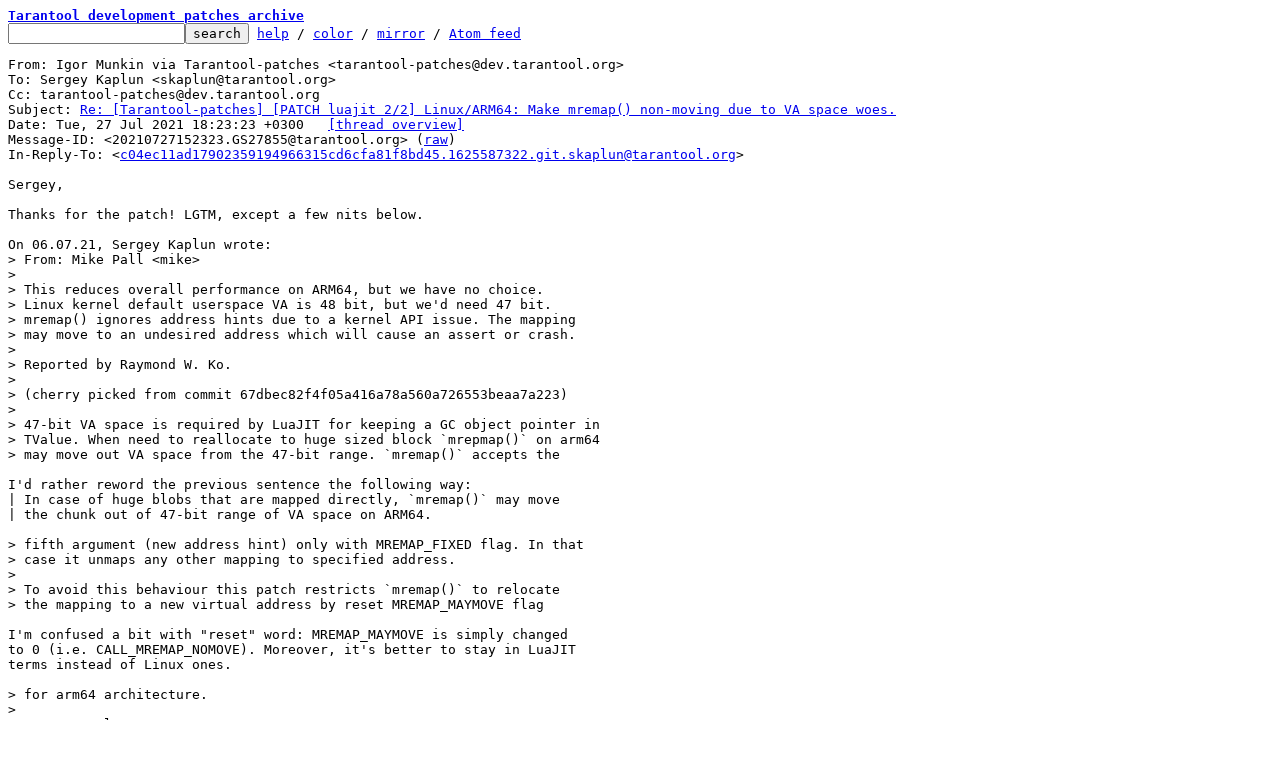

--- FILE ---
content_type: text/html; charset=UTF-8
request_url: https://lists.tarantool.org/tarantool-patches/20210727152323.GS27855@tarantool.org/
body_size: 3722
content:
<html><head><title>Re: [Tarantool-patches] [PATCH luajit 2/2] Linux/ARM64: Make mremap() non-moving due to VA space woes. - Igor Munkin via Tarantool-patches</title><link
rel=alternate
title="Atom feed"
href="../new.atom"
type="application/atom+xml"/><style>pre{white-space:pre-wrap}*{font-size:100%;font-family:monospace}</style></head><body><form
action="../"><pre><a
href="../?t=20210727154702"><b>Tarantool development patches archive</b></a>
<input
name=q
type=text /><input
type=submit
value=search /> <a
href="../_/text/help/">help</a> / <a
href="../_/text/color/">color</a> / <a
id=mirror
href="../_/text/mirror/">mirror</a> / <a
href="../new.atom">Atom feed</a></pre></form><pre
id=b>From: Igor Munkin via Tarantool-patches &lt;tarantool-patches@dev.tarantool.org&gt;
To: Sergey Kaplun &lt;skaplun@tarantool.org&gt;
Cc: tarantool-patches@dev.tarantool.org
Subject: <a
href="#r"
id=t>Re: [Tarantool-patches] [PATCH luajit 2/2] Linux/ARM64: Make mremap() non-moving due to VA space woes.</a>
Date: Tue, 27 Jul 2021 18:23:23 +0300	<a
href="#r">[thread overview]</a>
Message-ID: &lt;20210727152323.GS27855@tarantool.org&gt; (<a
href="raw">raw</a>)
In-Reply-To: &lt;<a
href="../c04ec11ad17902359194966315cd6cfa81f8bd45.1625587322.git.skaplun@tarantool.org/">c04ec11ad17902359194966315cd6cfa81f8bd45.1625587322.git.skaplun@tarantool.org</a>&gt;

Sergey,

Thanks for the patch! LGTM, except a few nits below.

On 06.07.21, Sergey Kaplun wrote:
<span
class="q">&gt; From: Mike Pall &lt;mike&gt;
&gt; 
&gt; This reduces overall performance on ARM64, but we have no choice.
&gt; Linux kernel default userspace VA is 48 bit, but we&#39;d need 47 bit.
&gt; mremap() ignores address hints due to a kernel API issue. The mapping
&gt; may move to an undesired address which will cause an assert or crash.
&gt; 
&gt; Reported by Raymond W. Ko.
&gt; 
&gt; (cherry picked from commit 67dbec82f4f05a416a78a560a726553beaa7a223)
&gt; 
&gt; 47-bit VA space is required by LuaJIT for keeping a GC object pointer in
&gt; TValue. When need to reallocate to huge sized block `mrepmap()` on arm64
&gt; may move out VA space from the 47-bit range. `mremap()` accepts the
</span>
I&#39;d rather reword the previous sentence the following way:
| In case of huge blobs that are mapped directly, `mremap()` may move
| the chunk out of 47-bit range of VA space on ARM64.

<span
class="q">&gt; fifth argument (new address hint) only with MREMAP_FIXED flag. In that
&gt; case it unmaps any other mapping to specified address.
&gt; 
&gt; To avoid this behaviour this patch restricts `mremap()` to relocate
&gt; the mapping to a new virtual address by reset MREMAP_MAYMOVE flag
</span>
I&#39;m confused a bit with &#34;reset&#34; word: MREMAP_MAYMOVE is simply changed
to 0 (i.e. CALL_MREMAP_NOMOVE). Moreover, it&#39;s better to stay in LuaJIT
terms instead of Linux ones.

<span
class="q">&gt; for arm64 architecture.
&gt; 
&gt; Sergey Kaplun:
&gt; * added the description and the test for the problem
&gt; 
&gt; Needed for tarantool/tarantool#6154
&gt; ---
&gt;  src/lj_alloc.c                                |  2 +-
&gt;  .../lj-671-arm64-assert-after-mremap.test.lua | 24 +++++++++++++++++++
&gt;  2 files changed, 25 insertions(+), 1 deletion(-)
&gt;  create mode 100644 test/tarantool-tests/lj-671-arm64-assert-after-mremap.test.lua
&gt; 
</span>
&lt;snipped&gt;

<span
class="q">&gt; diff --git a/test/tarantool-tests/lj-671-arm64-assert-after-mremap.test.lua b/test/tarantool-tests/lj-671-arm64-assert-after-mremap.test.lua
&gt; new file mode 100644
&gt; index 00000000..0be60a2d
&gt; --- /dev/null
&gt; +++ b/test/tarantool-tests/lj-671-arm64-assert-after-mremap.test.lua
&gt; @@ -0,0 +1,24 @@
&gt; +local tap = require(&#39;tap&#39;)
&gt; +
&gt; +-- Test file to demonstrate assertion after `mremap()` on arm64.
&gt; +-- See also, <a
href="https://github.com/LuaJIT/LuaJIT/issues/671">https://github.com/LuaJIT/LuaJIT/issues/671</a>.
&gt; +
&gt; +local test = tap.test(&#39;lj-671-arm64-assert-after-mremap&#39;)
&gt; +test:plan(1)
&gt; +
&gt; +-- `mremap()` is used on Linux for remap directly mapped big
</span>
Typo: s/for/to/.

<span
class="q">&gt; +-- (&gt;=DEFAULT_MMAP_THRESHOLD) memory chunks.
&gt; +-- The simplest way to test memory move is to allocate the huge
&gt; +-- memory chunk for string buffer directly and reallocate it
&gt; +-- after.
&gt; +-- To allocate buffer exactly to threshold limit for direct chunk
&gt; +-- mapping use `string.rep()` with length equals threshold.
&gt; +-- Then concatenate result string (with length of
&gt; +-- DEFAULT_MMAP_THRESHOLD) with the other one to reallocate
&gt; +-- and remap string buffer.
</span>
Just polished two sections above:
| -- To allocate a memory buffer with the size up to the threshold
| -- for direct mapping `string.rep()` is used with the length that
| -- equals to DEFAULT_MMAP_THRESHOLD.
| -- Then concatenate the directly mapped result string with the
| -- other one to trigger buffer reallocation and its remapping.

<span
class="q">&gt; +
&gt; +local DEFAULT_MMAP_THRESHOLD = 128 * 1024
&gt; +local s = string.rep(&#39;x&#39;, DEFAULT_MMAP_THRESHOLD)..&#39;x&#39;
&gt; +test:ok(s)
&gt; +
&gt; +os.exit(test:check() and 0 or 1)
&gt; -- 
&gt; 2.31.0
&gt; 
</span>
-- 
Best regards,
IM
</pre><hr><pre><a
href="../YQFNso1z3FAbd%2F5L@root/"
rel=next>next</a> <a
href="../c04ec11ad17902359194966315cd6cfa81f8bd45.1625587322.git.skaplun@tarantool.org/"
rel=prev>prev parent</a> <a
href="#R">reply</a>	other threads:[<a
href="../?t=20210727154702">~2021-07-27 15:47 UTC</a>|<a
href="../">newest</a>]

<b>Thread overview: </b>20+ messages / expand[<a
href="T/#u">flat</a>|<a
href="t/#u">nested</a>]  <a
href="t.mbox.gz">mbox.gz</a>  <a
href="t.atom">Atom feed</a>  <a
href="#b">top</a>
2021-07-06 17:40 <a
href="../cover.1625587322.git.skaplun@tarantool.org/">[Tarantool-patches] [PATCH luajit 0/2] arm64: fix 48-bit addresses issues</a> Sergey Kaplun via Tarantool-patches
2021-07-06 17:40 ` <a
href="../1733a6045e7ae1ff2cac8c4a49bcdca3388f65aa.1625587322.git.skaplun@tarantool.org/">[Tarantool-patches] [PATCH luajit 1/2] Add support for full-range 64 bit lightuserdata</a> Sergey Kaplun via Tarantool-patches
2021-07-27 13:59   ` <a
href="../20210727135941.GR27855@tarantool.org/">Igor Munkin via Tarantool-patches</a>
2021-07-28 12:29     ` <a
href="../YQFNrNhjNLAvtQ5M@root/">Sergey Kaplun via Tarantool-patches</a>
2021-08-01 10:36       ` <a
href="../20210801103615.GW27855@tarantool.org/">Igor Munkin via Tarantool-patches</a>
2021-08-02 14:56         ` <a
href="../YQgHhdY2sVS%2FqIHo@root/">Sergey Kaplun via Tarantool-patches</a>
2021-08-01 16:25       ` <a
href="../9C3661B1-0D21-42B7-94F6-C9C14FCEBCCD@tarantool.org/">Sergey Ostanevich via Tarantool-patches</a>
2021-08-02 14:51         ` <a
href="../YQgGcfW7bJ4j9Iqk@root/">Sergey Kaplun via Tarantool-patches</a>
2021-08-02 15:42           ` <a
href="../20210802154213.GC27855@tarantool.org/">Igor Munkin via Tarantool-patches</a>
2021-08-10 16:46           ` <a
href="../2D0425B2-B689-43F1-8D1F-1A676E86718B@tarantool.org/">Sergey Ostanevich via Tarantool-patches</a>
2021-08-11  5:54             ` <a
href="../1628661250.498317486@f730.i.mail.ru/">Vitaliia Ioffe via Tarantool-patches</a>
2021-07-06 17:40 ` <a
href="../c04ec11ad17902359194966315cd6cfa81f8bd45.1625587322.git.skaplun@tarantool.org/">[Tarantool-patches] [PATCH luajit 2/2] Linux/ARM64: Make mremap() non-moving due to VA space woes</a> Sergey Kaplun via Tarantool-patches
<b>2021-07-27 15:23   ` <a
id=r
href="#t">Igor Munkin via Tarantool-patches [this message]</a></b>
2021-07-28 12:29     ` <a
href="../YQFNso1z3FAbd%2F5L@root/">Sergey Kaplun via Tarantool-patches</a>
2021-08-01 10:36       ` <a
href="../20210801103633.GX27855@tarantool.org/">Igor Munkin via Tarantool-patches</a>
2021-08-01 16:59         ` <a
href="../E4C725B9-5B49-4703-8290-6A7183589F58@tarantool.org/">Sergey Ostanevich via Tarantool-patches</a>
2021-08-02 15:08           ` <a
href="../YQgKdaxGgvnJ%2Fj1D@root/">Sergey Kaplun via Tarantool-patches</a>
2021-08-02 15:55             ` <a
href="../50245C6B-737F-4C11-B091-FAFDCD32506E@tarantool.org/">Sergey Ostanevich via Tarantool-patches</a>
2021-08-02 15:11         ` <a
href="../YQgLHbC8KmEvKyhK@root/">Sergey Kaplun via Tarantool-patches</a>
2021-08-11  7:21 ` <a
href="../20210811072150.GL27855@tarantool.org/">[Tarantool-patches] [PATCH luajit 0/2] arm64: fix 48-bit addresses issues</a> Igor Munkin via Tarantool-patches
</pre><hr><pre
id=R><b>Reply instructions:</b>

You may reply publicly to <a
href=#t>this message</a> via plain-text email
using any one of the following methods:

* Save the following mbox file, import it into your mail client,
  and reply-to-all from there: <a
href=raw>mbox</a>

  Avoid top-posting and favor interleaved quoting:
  <a
href="https://en.wikipedia.org/wiki/Posting_style#Interleaved_style">https://en.wikipedia.org/wiki/Posting_style#Interleaved_style</a>

* Reply using the <b>--to</b>, <b>--cc</b>, and <b>--in-reply-to</b>
  switches of git-send-email(1):

  git send-email \
    --in-reply-to=20210727152323.GS27855@tarantool.org \
    --to=tarantool-patches@dev.tarantool.org \
    --cc=imun@tarantool.org \
    --cc=skaplun@tarantool.org \
    --subject=&#39;Re: [Tarantool-patches] [PATCH luajit 2/2] Linux/ARM64: Make mremap() non-moving due to VA space woes.&#39; \
    /path/to/YOUR_REPLY

  <a
href="https://kernel.org/pub/software/scm/git/docs/git-send-email.html">https://kernel.org/pub/software/scm/git/docs/git-send-email.html</a>

* If your mail client supports setting the <b>In-Reply-To</b> header
  via mailto: links, try the <a
href="mailto:tarantool-patches%40dev.tarantool.org?In-Reply-To=%3C20210727152323.GS27855@tarantool.org%3E&#38;Cc=imun%40tarantool.org%2Cskaplun%40tarantool.org&#38;Subject=Re%3A%20%5BTarantool-patches%5D%20%5BPATCH%20luajit%202%2F2%5D%20Linux%2FARM64%3A%20Make%20mremap%28%29%20non-moving%20due%20to%20VA%20space%20woes.">mailto: link</a>
</pre>
<hr><pre>This is a public inbox, see <a
href="../_/text/mirror/">mirroring instructions</a>
for how to clone and mirror all data and code used for this inbox</pre></body></html>